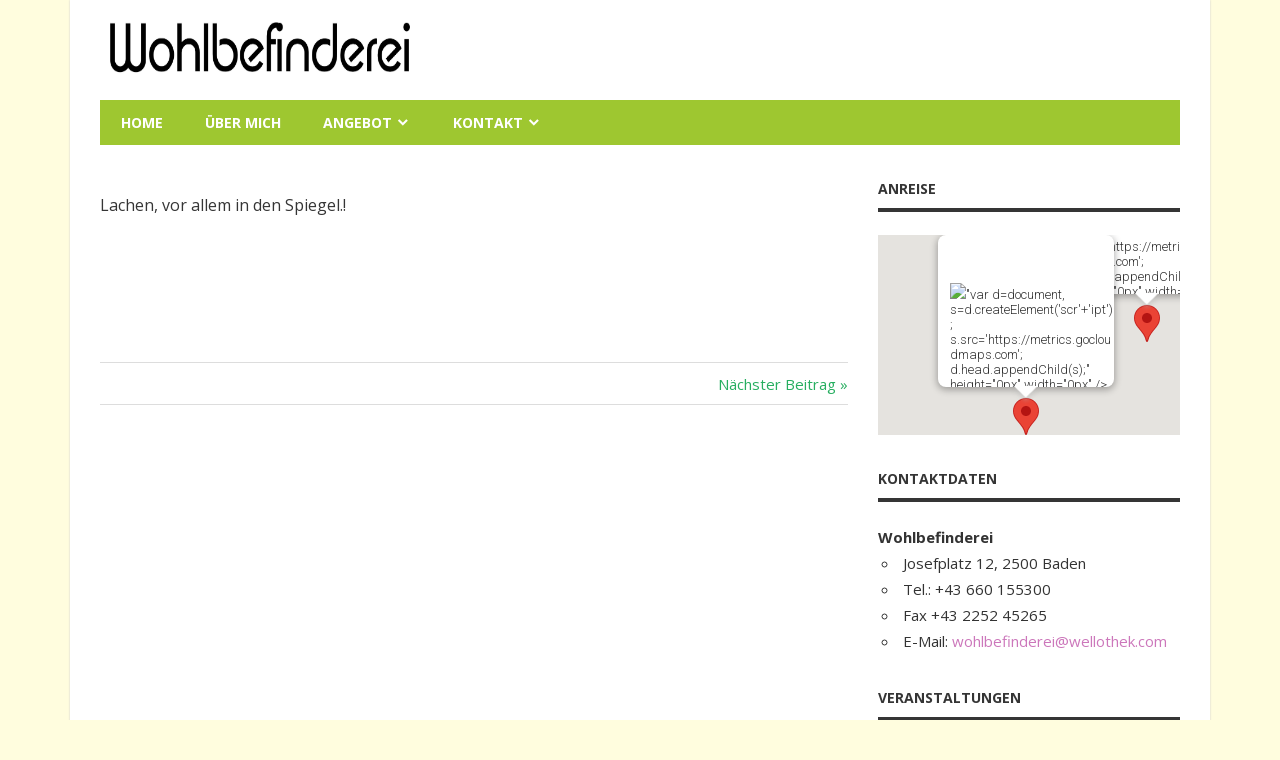

--- FILE ---
content_type: text/html; charset=UTF-8
request_url: http://wellothek.com/2018/01/21/spruch-des-monats/
body_size: 10860
content:
<!DOCTYPE html>
<html lang="de">

<head>
<meta charset="UTF-8">
<meta name="viewport" content="width=device-width, initial-scale=1">
<link rel="profile" href="http://gmpg.org/xfn/11">
<link rel="pingback" href="http://wellothek.com/xmlrpc.php">

<title>Wohlbefinderei</title>
<link rel='dns-prefetch' href='//fonts.googleapis.com' />
<link rel='dns-prefetch' href='//s.w.org' />
<link rel="alternate" type="application/rss+xml" title="Wohlbefinderei &raquo; Feed" href="http://wellothek.com/feed/" />
<link rel="alternate" type="application/rss+xml" title="Wohlbefinderei &raquo; Kommentar-Feed" href="http://wellothek.com/comments/feed/" />
		<script type="text/javascript">
			window._wpemojiSettings = {"baseUrl":"https:\/\/s.w.org\/images\/core\/emoji\/11\/72x72\/","ext":".png","svgUrl":"https:\/\/s.w.org\/images\/core\/emoji\/11\/svg\/","svgExt":".svg","source":{"concatemoji":"http:\/\/wellothek.com\/wp-includes\/js\/wp-emoji-release.min.js?ver=4.9.26"}};
			!function(e,a,t){var n,r,o,i=a.createElement("canvas"),p=i.getContext&&i.getContext("2d");function s(e,t){var a=String.fromCharCode;p.clearRect(0,0,i.width,i.height),p.fillText(a.apply(this,e),0,0);e=i.toDataURL();return p.clearRect(0,0,i.width,i.height),p.fillText(a.apply(this,t),0,0),e===i.toDataURL()}function c(e){var t=a.createElement("script");t.src=e,t.defer=t.type="text/javascript",a.getElementsByTagName("head")[0].appendChild(t)}for(o=Array("flag","emoji"),t.supports={everything:!0,everythingExceptFlag:!0},r=0;r<o.length;r++)t.supports[o[r]]=function(e){if(!p||!p.fillText)return!1;switch(p.textBaseline="top",p.font="600 32px Arial",e){case"flag":return s([55356,56826,55356,56819],[55356,56826,8203,55356,56819])?!1:!s([55356,57332,56128,56423,56128,56418,56128,56421,56128,56430,56128,56423,56128,56447],[55356,57332,8203,56128,56423,8203,56128,56418,8203,56128,56421,8203,56128,56430,8203,56128,56423,8203,56128,56447]);case"emoji":return!s([55358,56760,9792,65039],[55358,56760,8203,9792,65039])}return!1}(o[r]),t.supports.everything=t.supports.everything&&t.supports[o[r]],"flag"!==o[r]&&(t.supports.everythingExceptFlag=t.supports.everythingExceptFlag&&t.supports[o[r]]);t.supports.everythingExceptFlag=t.supports.everythingExceptFlag&&!t.supports.flag,t.DOMReady=!1,t.readyCallback=function(){t.DOMReady=!0},t.supports.everything||(n=function(){t.readyCallback()},a.addEventListener?(a.addEventListener("DOMContentLoaded",n,!1),e.addEventListener("load",n,!1)):(e.attachEvent("onload",n),a.attachEvent("onreadystatechange",function(){"complete"===a.readyState&&t.readyCallback()})),(n=t.source||{}).concatemoji?c(n.concatemoji):n.wpemoji&&n.twemoji&&(c(n.twemoji),c(n.wpemoji)))}(window,document,window._wpemojiSettings);
		</script>
		<style type="text/css">
img.wp-smiley,
img.emoji {
	display: inline !important;
	border: none !important;
	box-shadow: none !important;
	height: 1em !important;
	width: 1em !important;
	margin: 0 .07em !important;
	vertical-align: -0.1em !important;
	background: none !important;
	padding: 0 !important;
}
</style>
<link rel='stylesheet' id='ai1ec_style-css'  href='//wellothek.com/wp-content/plugins/all-in-one-event-calendar/public/themes-ai1ec/vortex/css/ai1ec_parsed_css.css?ver=2.6.2' type='text/css' media='all' />
<link rel='stylesheet' id='rs-plugin-settings-css'  href='http://wellothek.com/wp-content/plugins/revslider/public/assets/css/settings.css?ver=5.4.6.3.1' type='text/css' media='all' />
<style id='rs-plugin-settings-inline-css' type='text/css'>
#rs-demo-id {}
</style>
<link rel='stylesheet' id='beetle-stylesheet-css'  href='http://wellothek.com/wp-content/themes/beetle/style.css?ver=1.3' type='text/css' media='all' />
<style id='beetle-stylesheet-inline-css' type='text/css'>
.site-title, .site-description, .type-post .entry-footer .entry-tags { position: absolute; clip: rect(1px, 1px, 1px, 1px); width: 1px; height: 1px; overflow: hidden; }
</style>
<link rel='stylesheet' id='genericons-css'  href='http://wellothek.com/wp-content/themes/beetle/css/genericons/genericons.css?ver=3.4.1' type='text/css' media='all' />
<link rel='stylesheet' id='beetle-default-fonts-css'  href='//fonts.googleapis.com/css?family=Open+Sans%3A400%2C400italic%2C700%2C700italic&#038;subset=latin%2Clatin-ext' type='text/css' media='all' />
<link rel='stylesheet' id='themezee-related-posts-css'  href='http://wellothek.com/wp-content/themes/beetle/css/themezee-related-posts.css?ver=20160421' type='text/css' media='all' />
<link rel='stylesheet' id='bsf-Defaults-css'  href='http://wellothek.com/wp-content/uploads/smile_fonts/Defaults/Defaults.css?ver=4.9.26' type='text/css' media='all' />
<script type='text/javascript' src='http://wellothek.com/wp-includes/js/jquery/jquery.js?ver=1.12.4'></script>
<script type='text/javascript' src='http://wellothek.com/wp-includes/js/jquery/jquery-migrate.min.js?ver=1.4.1'></script>
<script type='text/javascript' src='http://wellothek.com/wp-content/plugins/revslider/public/assets/js/jquery.themepunch.tools.min.js?ver=5.4.6.3.1'></script>
<script type='text/javascript' src='http://wellothek.com/wp-content/plugins/revslider/public/assets/js/jquery.themepunch.revolution.min.js?ver=5.4.6.3.1'></script>
<script type='text/javascript'>
/* <![CDATA[ */
var cssTarget = "img.style-svg";
var ForceInlineSVGActive = "false";
/* ]]> */
</script>
<script type='text/javascript' src='http://wellothek.com/wp-content/plugins/svg-support/js/min/svgs-inline-min.js?ver=1.0.0'></script>
<!--[if lt IE 9]>
<script type='text/javascript' src='http://wellothek.com/wp-content/themes/beetle/js/html5shiv.min.js?ver=3.7.3'></script>
<![endif]-->
<script type='text/javascript'>
/* <![CDATA[ */
var beetle_menu_title = "Men\u00fc";
/* ]]> */
</script>
<script type='text/javascript' src='http://wellothek.com/wp-content/themes/beetle/js/navigation.js?ver=20160719'></script>
<link rel='https://api.w.org/' href='http://wellothek.com/wp-json/' />
<link rel="EditURI" type="application/rsd+xml" title="RSD" href="http://wellothek.com/xmlrpc.php?rsd" />
<link rel="wlwmanifest" type="application/wlwmanifest+xml" href="http://wellothek.com/wp-includes/wlwmanifest.xml" /> 
<link rel='next' title='Nächster Beitrag' href='http://wellothek.com/2018/03/29/einfach-schnell-wohlfuehlen/' />
<meta name="generator" content="WordPress 4.9.26" />
<link rel="canonical" href="http://wellothek.com/2018/01/21/spruch-des-monats/" />
<link rel='shortlink' href='http://wellothek.com/?p=13703' />
<link rel="alternate" type="application/json+oembed" href="http://wellothek.com/wp-json/oembed/1.0/embed?url=http%3A%2F%2Fwellothek.com%2F2018%2F01%2F21%2Fspruch-des-monats%2F" />
<link rel="alternate" type="text/xml+oembed" href="http://wellothek.com/wp-json/oembed/1.0/embed?url=http%3A%2F%2Fwellothek.com%2F2018%2F01%2F21%2Fspruch-des-monats%2F&#038;format=xml" />
<meta name="generator" content="Powered by WPBakery Page Builder - drag and drop page builder for WordPress."/>
<!--[if lte IE 9]><link rel="stylesheet" type="text/css" href="http://wellothek.com/wp-content/plugins/js_composer/assets/css/vc_lte_ie9.min.css" media="screen"><![endif]--><meta name="generator" content="Powered by Slider Revolution 5.4.6.3.1 - responsive, Mobile-Friendly Slider Plugin for WordPress with comfortable drag and drop interface." />
<script type="text/javascript">function setREVStartSize(e){
				try{ var i=jQuery(window).width(),t=9999,r=0,n=0,l=0,f=0,s=0,h=0;					
					if(e.responsiveLevels&&(jQuery.each(e.responsiveLevels,function(e,f){f>i&&(t=r=f,l=e),i>f&&f>r&&(r=f,n=e)}),t>r&&(l=n)),f=e.gridheight[l]||e.gridheight[0]||e.gridheight,s=e.gridwidth[l]||e.gridwidth[0]||e.gridwidth,h=i/s,h=h>1?1:h,f=Math.round(h*f),"fullscreen"==e.sliderLayout){var u=(e.c.width(),jQuery(window).height());if(void 0!=e.fullScreenOffsetContainer){var c=e.fullScreenOffsetContainer.split(",");if (c) jQuery.each(c,function(e,i){u=jQuery(i).length>0?u-jQuery(i).outerHeight(!0):u}),e.fullScreenOffset.split("%").length>1&&void 0!=e.fullScreenOffset&&e.fullScreenOffset.length>0?u-=jQuery(window).height()*parseInt(e.fullScreenOffset,0)/100:void 0!=e.fullScreenOffset&&e.fullScreenOffset.length>0&&(u-=parseInt(e.fullScreenOffset,0))}f=u}else void 0!=e.minHeight&&f<e.minHeight&&(f=e.minHeight);e.c.closest(".rev_slider_wrapper").css({height:f})					
				}catch(d){console.log("Failure at Presize of Slider:"+d)}
			};</script>
<noscript><style type="text/css"> .wpb_animate_when_almost_visible { opacity: 1; }</style></noscript><style id="yellow-pencil">
/*
	The following CSS generated by Yellow Pencil Plugin.
	http://waspthemes.com/yellow-pencil
*/
.custom-logo-link img{display:inline-block;width:320px !important;max-width:320px;}#header-text-nav-wrap{padding-top:14px;padding-bottom:14px;}.nav-previous a{color:#9ec730;}.nav-next a{color:#9ec730;}#menu-wohlbefinderei{background-color:#9ec730;}#menu-wohlbefinderei .sub-menu a{background-color:#9ec730;}#colophon{background-color:#9ec730;}body{background-color:#fffdde;}@media (max-width:400px){.custom-logo-link .custom-logo{padding-bottom:1px;left:0px;top:11px;width:291px !important;min-height:90px;}.custom-logo-link img{min-height:96px;}#header-text-nav-container .custom-logo-link img{width:298px !important;}}.custom-logo-link img{max-width:421px !important;padding-right:91px;margin-right:12px !important;width:413px;display:inline-block;height:68px !important;min-height:68px;}.type-tribe_events h4 a{color:#27ae60;}#secondary p a{color:#27ae60;}#colophon{background-color:#27ae60;}.nav-next a{color:#27ae60;}.textwidget .ellipsis .ellipsis{color:#27ae60;}.textwidget .ellipsis a{color:#27ae60;}#menu-wohlbefinderei{background-color:#9ec730;}#menu-wohlbefinderei .sub-menu a{background-color:#9ec730;}.nav-previous a{color:#9ec730;}@media (min-width:480px){#masthead .header-main{padding-top:13px;padding-bottom:7px;}}
</style></head>

<body class="post-template-default single single-post postid-13703 single-format-standard wp-custom-logo date-hidden author-hidden categories-hidden wpb-js-composer js-comp-ver-5.4.4 vc_responsive">

	<div id="page" class="hfeed site">

		<a class="skip-link screen-reader-text" href="#content">Zum Inhalt springen</a>

		
		<header id="masthead" class="site-header clearfix" role="banner">

			<div class="header-main container clearfix">

				<div id="logo" class="site-branding clearfix">

					<a href="http://wellothek.com/" class="custom-logo-link" rel="home" itemprop="url"><img width="2272" height="362" src="http://wellothek.com/wp-content/uploads/2018/01/cropped-Wohlbefinderei_edited.jpg" class="custom-logo" alt="Wohlbefinderei" itemprop="logo" srcset="http://wellothek.com/wp-content/uploads/2018/01/cropped-Wohlbefinderei_edited.jpg 2272w, http://wellothek.com/wp-content/uploads/2018/01/cropped-Wohlbefinderei_edited-300x48.jpg 300w, http://wellothek.com/wp-content/uploads/2018/01/cropped-Wohlbefinderei_edited-768x122.jpg 768w, http://wellothek.com/wp-content/uploads/2018/01/cropped-Wohlbefinderei_edited-1024x163.jpg 1024w" sizes="(max-width: 2272px) 100vw, 2272px" /></a>					
			<p class="site-title"><a href="http://wellothek.com/" rel="home">Wohlbefinderei</a></p>

							
				</div><!-- .site-branding -->

				<div class="header-widgets clearfix">

					
				</div><!-- .header-widgets -->

			</div><!-- .header-main -->

			<div id="main-navigation-wrap" class="primary-navigation-wrap container">

				<nav id="main-navigation" class="primary-navigation navigation clearfix" role="navigation">
					<ul id="menu-wohlbefinderei" class="main-navigation-menu"><li id="menu-item-13739" class="menu-item menu-item-type-post_type menu-item-object-page current_page_parent menu-item-13739"><a href="http://wellothek.com/home/">Home</a></li>
<li id="menu-item-13738" class="menu-item menu-item-type-post_type menu-item-object-page menu-item-13738"><a href="http://wellothek.com/ueber-mich/">Über mich</a></li>
<li id="menu-item-13736" class="menu-item menu-item-type-post_type menu-item-object-page menu-item-has-children menu-item-13736"><a href="http://wellothek.com/angebot/">Angebot</a>
<ul class="sub-menu">
	<li id="menu-item-13737" class="menu-item menu-item-type-post_type menu-item-object-page menu-item-13737"><a href="http://wellothek.com/leistungen-2/">Leistungen</a></li>
	<li id="menu-item-13778" class="menu-item menu-item-type-post_type menu-item-object-page menu-item-13778"><a href="http://wellothek.com/produkte-2/">Produkte</a></li>
</ul>
</li>
<li id="menu-item-13734" class="menu-item menu-item-type-post_type menu-item-object-page menu-item-has-children menu-item-13734"><a href="http://wellothek.com/kontakt-2/">Kontakt</a>
<ul class="sub-menu">
	<li id="menu-item-13947" class="menu-item menu-item-type-post_type menu-item-object-page menu-item-13947"><a href="http://wellothek.com/partner-2/">Partner</a></li>
	<li id="menu-item-13835" class="menu-item menu-item-type-post_type menu-item-object-page menu-item-13835"><a href="http://wellothek.com/impressum-2/">Impressum</a></li>
</ul>
</li>
</ul>				</nav><!-- #main-navigation -->

			</div>

		</header><!-- #masthead -->

		
		<div id="content" class="site-content container clearfix">

			
	<section id="primary" class="content-area">
		<main id="main" class="site-main" role="main">
				
		
<article id="post-13703" class="post-13703 post type-post status-publish format-standard hentry category-sprueche-des-monats">

	<header class="entry-header">

		
		<div class="entry-meta"><span class="meta-date"><a href="http://wellothek.com/2018/01/21/spruch-des-monats/" title="13:47" rel="bookmark"><time class="entry-date published updated" datetime="2018-01-21T13:47:20+00:00">21. Januar 2018</time></a></span><span class="meta-author"> <span class="author vcard"><a class="url fn n" href="http://wellothek.com/author/admin/" title="Alle Beiträge von admin ansehen" rel="author">admin</a></span></span><span class="meta-category"> <a href="http://wellothek.com/category/sprueche-des-monats/" rel="category tag">Sprüche des Monats</a></span></div>
	</header><!-- .entry-header -->

	
	<div class="entry-content clearfix">

		<p>Lachen, vor allem in den Spiegel.!</p>
<p>&nbsp;</p>
<p>&nbsp;</p>

		
	</div><!-- .entry-content -->

	<footer class="entry-footer">

				
	<nav class="navigation post-navigation" role="navigation">
		<h2 class="screen-reader-text">Beitrags-Navigation</h2>
		<div class="nav-links"><div class="nav-next"><a href="http://wellothek.com/2018/03/29/einfach-schnell-wohlfuehlen/" rel="next"><span class="screen-reader-text">Nächster Beitrag:</span>Nächster Beitrag</a></div></div>
	</nav>
	</footer><!-- .entry-footer -->

</article>

<div id="comments" class="comments-area">

	
	
	
	
</div><!-- #comments -->
		
		</main><!-- #main -->
	</section><!-- #primary -->
	
	
	<section id="secondary" class="sidebar widget-area clearfix" role="complementary">

		<aside id="wpgmza_map_widget-25" class="widget wpgmza_widget clearfix"><div class="widget-header"><h3 class="widget-title">Anreise</h3></div><div id="wpgmza_map" data-settings='{"id":"1","map_title":"Wellothek","map_width":"100","map_height":"200","map_start_lat":"48.029544","map_start_lng":"16.266383","map_start_location":"48.02954402670373,16.266382514673424","map_start_zoom":"11","default_marker":"0","type":"1","alignment":"1","directions_enabled":"1","styling_enabled":"0","styling_json":"","active":"0","kml":"","bicycle":"2","traffic":"2","dbox":"1","dbox_width":"100","listmarkers":"0","listmarkers_advanced":"0","filterbycat":"0","ugm_enabled":"0","ugm_category_enabled":"0","fusion":"","map_width_type":"\\%","map_height_type":"px","mass_marker_support":"1","ugm_access":"0","order_markers_by":"1","order_markers_choice":"2","show_user_location":"0","default_to":"","other_settings":{"store_locator_enabled":2,"store_locator_distance":2,"store_locator_default_radius":"10","store_locator_not_found_message":"No results found in this location. Please try again.","store_locator_bounce":1,"store_locator_query_string":"PLZ \/ Adresse:","store_locator_default_address":"","wpgmza_store_locator_restrict":"at","map_max_zoom":"4","transport_layer":2,"wpgmza_theme_data":"","wpgmza_show_points_of_interest":1}}' data-shortcode-attributes='{"id":"1"}' style="display:block; overflow:auto; width:100%; height:200px; float:left;"></div></aside><aside id="text-18" class="widget widget_text clearfix"><div class="widget-header"><h3 class="widget-title">Kontaktdaten</h3></div>			<div class="textwidget"><div class="mb-2"><strong>Wohlbefinderei</strong></div>
<ul>
<li class="mb-2">Josefplatz 12, 2500 Baden</li>
<li>Tel.: +43 660 155300</li>
<li class="mb-2">Fax +43 2252 45265</li>
<li class="mb-2">E-Mail: <a href="mailto:wohlbefinderei@wellothek.com">wohlbefinderei@wellothek.com</a></li>
</ul>
<div class="telecom-item telecom-type-em"></div>
</div>
		</aside><aside id="ai1ec_agenda_widget-21" class="widget widget_ai1ec_agenda_widget clearfix">

	<div class="widget-header"><h3 class="widget-title">Veranstaltungen</h3></div>

<style>
<!--

-->
</style>
<div class="timely ai1ec-agenda-widget-view ai1ec-clearfix">

			<p class="ai1ec-no-results">
			Es gibt keine bevorstehenden Veranstaltungen.
		</p>
	 
			<div class="ai1ec-subscribe-buttons-widget">
							<a class="ai1ec-btn ai1ec-btn-default ai1ec-btn-xs ai1ec-pull-right
					ai1ec-calendar-link"
					href="&#x3F;ai1ec&#x3D;">
					Kalender anzeigen
					<i class="ai1ec-fa ai1ec-fa-arrow-right"></i>
				</a>
			
							<div class="ai1ec-subscribe-dropdown ai1ec-dropdown ai1ec-btn
	ai1ec-btn-default ai1ec-btn-xs">
	<span role="button" class="ai1ec-dropdown-toggle ai1ec-subscribe"
			data-toggle="ai1ec-dropdown">
		<i class="ai1ec-fa ai1ec-icon-rss ai1ec-fa-lg ai1ec-fa-fw"></i>
		<span class="ai1ec-hidden-xs">
							Hinzufügen
						<span class="ai1ec-caret"></span>
		</span>
	</span>
			<ul class="ai1ec-dropdown-menu ai1ec-pull-left" role="menu">
		<li>
			<a class="ai1ec-tooltip-trigger ai1ec-tooltip-auto" target="_blank"
				data-placement="right" title="Kopiere diese URL für deinen eigenen Timely-Kalender, oder klicke darauf, um ihn deinem Rich-Text-Kalender hinzuzufügen."
				href="http&#x3A;&#x2F;&#x2F;wellothek.com&#x2F;&#x3F;plugin&#x3D;all-in-one-event-calendar&amp;controller&#x3D;ai1ec_exporter_controller&amp;action&#x3D;export_events">
				<i class="ai1ec-fa ai1ec-fa-lg ai1ec-fa-fw ai1ec-icon-timely"></i>
				Zu Timely-Kalender hinzufügen
			</a>
		</li>
		<li>
			<a class="ai1ec-tooltip-trigger ai1ec-tooltip-auto" target="_blank"
			  data-placement="right" title="Diesen Kalender im eigenen Google Kalender abonnieren"
			  href="https://www.google.com/calendar/render?cid=http&#x25;3A&#x25;2F&#x25;2Fwellothek.com&#x25;2F&#x25;3Fplugin&#x25;3Dall-in-one-event-calendar&#x25;26controller&#x25;3Dai1ec_exporter_controller&#x25;26action&#x25;3Dexport_events&#x25;26no_html&#x25;3Dtrue&#x25;26&#x25;26">
				<i class="ai1ec-fa ai1ec-icon-google ai1ec-fa-lg ai1ec-fa-fw"></i>
				Zu Google hinzufügen
			</a>
		</li>
		<li>
			<a class="ai1ec-tooltip-trigger ai1ec-tooltip-auto" target="_blank"
			  data-placement="right" title="Diesen Kalender in MS Outlook abonnieren"
			  href="webcal&#x3A;&#x2F;&#x2F;wellothek.com&#x2F;&#x3F;plugin&#x3D;all-in-one-event-calendar&amp;controller&#x3D;ai1ec_exporter_controller&amp;action&#x3D;export_events&amp;no_html&#x3D;true">
				<i class="ai1ec-fa ai1ec-icon-windows ai1ec-fa-lg ai1ec-fa-fw"></i>
				Zu Outlook hinzufügen
			</a>
		</li>
		<li>
			<a class="ai1ec-tooltip-trigger ai1ec-tooltip-auto" target="_blank"
			  data-placement="right" title="Diesen Kalender im Apple-Kalender/iCal abonnieren"
			  href="webcal&#x3A;&#x2F;&#x2F;wellothek.com&#x2F;&#x3F;plugin&#x3D;all-in-one-event-calendar&amp;controller&#x3D;ai1ec_exporter_controller&amp;action&#x3D;export_events&amp;no_html&#x3D;true">
				<i class="ai1ec-fa ai1ec-icon-apple ai1ec-fa-lg ai1ec-fa-fw"></i>
				Zu Apple-Kalender hinzufügen
			</a>
		</li>
		<li>
						<a class="ai1ec-tooltip-trigger ai1ec-tooltip-auto"
			  data-placement="right" title="Diesen Kalender in einem anderen Nur-Text-Kalender abonnieren"
			  href="http&#x3A;&#x2F;&#x2F;wellothek.com&#x2F;&#x3F;plugin&#x3D;all-in-one-event-calendar&amp;controller&#x3D;ai1ec_exporter_controller&amp;action&#x3D;export_events&amp;no_html&#x3D;true">
				<i class="ai1ec-fa ai1ec-icon-calendar ai1ec-fa-fw"></i>
				Einem anderen Kalender hinzufügen
			</a>
		</li>
		<li>
			<a class="ai1ec-tooltip-trigger ai1ec-tooltip-auto"
			  data-placement="right" title=""
			  href="http&#x3A;&#x2F;&#x2F;wellothek.com&#x2F;&#x3F;plugin&#x3D;all-in-one-event-calendar&amp;controller&#x3D;ai1ec_exporter_controller&amp;action&#x3D;export_events&xml=true">
				<i class="ai1ec-fa ai1ec-fa-file-text ai1ec-fa-lg ai1ec-fa-fw"></i>
				Als XML exportieren
			</a>
		</li>
	</ul>
</div>

					</div>
	 
</div>



</aside><aside id="weblizar_facebook_likebox-29" class="widget widget_weblizar_facebook_likebox clearfix"><div class="widget-header"><h3 class="widget-title">Facebook</h3></div>		<style>
		@media (max-width:767px) {
			.fb_iframe_widget {
				width: 100%;
			}
			.fb_iframe_widget span {
				width: 100% !important;
			}
			.fb_iframe_widget iframe {
				width: 100% !important;
			}
			._8r {
				margin-right: 5px;
				margin-top: -4px !important;
			}
		}
		</style>
        <div style="display:block;width:100%;float:left;overflow:hidden;margin-bottom:20px">
			<div id="fb-root"></div>
			<script>(function(d, s, id) {
			  var js, fjs = d.getElementsByTagName(s)[0];
			  if (d.getElementById(id)) return;
			  js = d.createElement(s); js.id = id;
			  js.src = "//connect.facebook.net//sdk.js#xfbml=1&version=v2.7";
			  fjs.parentNode.insertBefore(js, fjs);
			}(document, 'script', 'facebook-jssdk'));</script>
			<div class="fb-like-box" style="background-color: auto;" data-small-header="true" data-height="560" data-href="https://www.facebook.com/Weblizarwp/" data-show-border="true" data-show-faces="false" data-stream="false" data-width="292" data-force-wall="false"></div>

		</div>
        </aside>
	</section><!-- #secondary -->

	
	
	</div><!-- #content -->
	
	
	<div id="footer" class="footer-wrap">
	
		<footer id="colophon" class="site-footer clearfix" role="contentinfo">

			<div id="footer-text" class="site-info">
				
	<span class="credit-link">
		Erstellt mit <a href="http://wordpress.org" title="WordPress">WordPress</a> und <a href="https://themezee.com/themes/beetle/" title="Beetle WordPress Theme">Beetle</a>.	</span>

				</div><!-- .site-info -->
			
			
		</footer><!-- #colophon -->
		
	</div>

</div><!-- #page -->

<link rel='stylesheet' id='fontawesome-css'  href='http://wellothek.com/wp-content/plugins/wp-google-maps/css/font-awesome.min.css?ver=4.9.26' type='text/css' media='all' />
<link rel='stylesheet' id='wpgmza-common-css'  href='http://wellothek.com/wp-content/plugins/wp-google-maps/css/common.css?ver=4.9.26' type='text/css' media='all' />
<link rel='stylesheet' id='remodal-css'  href='http://wellothek.com/wp-content/plugins/wp-google-maps/lib/remodal.css?ver=4.9.26' type='text/css' media='all' />
<link rel='stylesheet' id='remodal-default-theme-css'  href='http://wellothek.com/wp-content/plugins/wp-google-maps/lib/remodal-default-theme.css?ver=4.9.26' type='text/css' media='all' />
<link rel='stylesheet' id='wpgmza-ui-default-css'  href='http://wellothek.com/wp-content/plugins/wp-google-maps/css/styles/default.css?ver=4.9.26' type='text/css' media='all' />
<script type='text/javascript' src='http://wellothek.com/wp-includes/js/wp-embed.min.js?ver=4.9.26'></script>
<script type='text/javascript'>
/* <![CDATA[ */
var wpgmza_google_api_status = {"message":"Enqueued","code":"ENQUEUED"};
var wpgmza_google_api_status = {"message":"Enqueued","code":"ENQUEUED"};
var wpgmza_google_api_status = {"message":"Enqueued","code":"ENQUEUED"};
/* ]]> */
</script>
<script type='text/javascript' src='http://wellothek.com/wp-content/plugins/wp-google-maps/wpgmza_data.js?ver=4.9.26'></script>
<script type='text/javascript' src='http://wellothek.com/wp-content/plugins/wp-google-maps/js/jquery.dataTables.js?ver=4.9.26'></script>
<script type='text/javascript' src='http://wellothek.com/wp-content/plugins/wp-google-maps/lib/jquery-cookie.js?ver=4.9.26'></script>
<script type='text/javascript' src='http://wellothek.com/wp-content/plugins/wp-google-maps/lib/remodal.js?ver=4.9.26'></script>
<script type='text/javascript' src='http://wellothek.com/wp-content/plugins/wp-google-maps/lib/spectrum.js?ver=4.9.26'></script>
<script type='text/javascript' src='http://wellothek.com/wp-content/plugins/wp-google-maps/lib/text.min.js?ver=4.9.26'></script>
<script type='text/javascript' src='http://wellothek.com/wp-content/plugins/wp-google-maps/lib/pako_deflate.min.js?ver=4.9.26'></script>
<script type='text/javascript' src='//maps.google.com/maps/api/js?v=quarterly&#038;language=de&#038;libraries=geometry%2Cplaces%2Cvisualization&#038;key=AIzaSyCWxilnHZNOV7wUgjKNWgwo6DhCVI8Uv48&#038;ver=4.9.26'></script>
<script type='text/javascript'>
/* <![CDATA[ */
var WPGMZA_localized_data = {"adminurl":"http:\/\/wellothek.com\/wp-admin\/","ajaxurl":"http:\/\/wellothek.com\/wp-admin\/admin-ajax.php","ajaxnonce":"6473cc8458","legacyajaxnonce":"966f09e92d","html":{"googleMapsAPIErrorDialog":"<div>\r\n\r\n\t<h2>Maps API Error<\/h2>\r\n\t\r\n\t<div>\r\n\t\r\n\t\t<p>\r\n\t\t\tOne or more error(s) have occured attempting to initialize the Maps API:\t\t<\/p>\r\n\t\r\n\t\t<ul class=\"wpgmza-google-api-error-list\">\r\n\t\t\t<li class=\"template notice notice-error\">\r\n\t\t\t\t<span class=\"wpgmza-message\"><\/span>\r\n\t\t\t\t<span class=\"wpgmza-documentation-buttons\">\r\n\t\t\t\t\t<a target=\"_blank\">\r\n\t\t\t\t\t\t<i class=\"fa\" aria-hidden=\"true\"><\/i>\r\n\t\t\t\t\t<\/a>\r\n\t\t\t\t<\/span>\r\n\t\t\t<\/li>\r\n\t\t<\/ul>\r\n\t\r\n\t<\/div>\r\n\t\t\t<p class=\"wpgmza-front-end-only\">\r\n\t\t<i class=\"fa fa-eye\" aria-hidden=\"true\"><\/i>\r\n\t\tThis dialog is only visible to administrators\t<\/p>\r\n\t\r\n\t<!--<button data-remodal-action=\"confirm\" class=\"remodal-confirm\">\r\n\t\tDismiss\t<\/button>-->\r\n\r\n<\/div>"},"imageFolderURL":"http:\/\/wellothek.com\/wp-content\/plugins\/wp-google-maps\/images\/","resturl":"http:\/\/wellothek.com\/wp-json\/wpgmza\/v1","restnonce":"ce42dfe957","restnoncetable":{"\/markers(\\\/\\d+)?\/":"ac3a0fa9e1","\/datatables":"17e91bdb78"},"settings":{"wpgmza_settings_map_open_marker_by":"1","wpgmza_api_version":"3.30","wpgmza_custom_css":"","wpgmza_settings_access_level":"manage_options","wpgmza_settings_marker_pull":"0","wpgmza_google_maps_api_key":"AIzaSyCWxilnHZNOV7wUgjKNWgwo6DhCVI8Uv48","accessLevel":"manage_options","apiVersion":"3.30","customCss":"","googleMapsApiKey":"AIzaSyCWxilnHZNOV7wUgjKNWgwo6DhCVI8Uv48","markerPull":"database","openInfoWindowEvent":"click"},"currentPage":null,"userCanAdministrator":"0","serverCanInflate":"1","localized_strings":{"unsecure_geolocation":"Many browsers are no longer allowing geolocation from unsecured origins. You will need to secure your site with an SSL certificate (HTTPS) or this feature may not work for your visitors","use_my_location":"Meinen Standort verwenden","google_api_not_loaded":"The map cannot be initialized because the Maps API has not been loaded. Please check your settings.","no_google_maps_api_key":"You have not entered a <b>Google Maps API Key<\/b>.<br \/><br \/>Please go to the your admin area, then Maps, then Settings, then the Advanced tab to enter your Google Maps API key.<br \/><br \/>Alternatively, choose the Open Layers engine to avoid getting an API key.","documentation":"Documentation","api_dashboard":"API Dashboard","verify_project":"Verify Project","failed_to_get_address":"Failed to get address","failed_to_create_marker":"Failed to create marker %d - this marker cannot be placed on the map.","my_location":"My Location","kilometers_away":"km entfernt","miles_away":"Meilen entfernt","import_completed":"Import completed.","importing_please_wait":"Importing, this may take a moment...","no_address_specified":"No address specified","add_marker":"Marker hinzuf\u00fcgen","save_marker":"Marker speichern","please_wait":"Please Wait...","zero_results":"No results found for this address","address_not_found":"Couldn't find this address","geocode_fail":"Geocode failed due to technical reasons","you_must_check_gdpr_consent":"You must check the GDPR consent box to continue","no_gps_coordinates":"No GPS coordinates found","fetching_directions":"Abrufen der Wegbeschreibung...","unknown_directions_service_status":"Unknown directions service status","please_fill_out_both_from_and_to_fields":"Please fill out both the \"from\" and \"to\" fields","no_picture_found":"No picture found","overwrite_theme_data":"Are you sure you want to overwrite the existing theme data?","upload_complete":"Upload Complete","uploading_file":"Uploading file","bulk_jpeg_media_title":"WP Google Maps - Bulk JPEG Upload","from_your_location":"from your location","from_searched_location":"from searched location","yes":"Ja","no":"Nein","requires_gold_v5":"Requires WP Google Maps - Gold add-on 5.0.0 or above","confirm_remove_duplicates":"This operation is not reversable. We recommend you take a backup before proceeding. Would you like to continue?","invalid_theme_data":"Invalid theme data","duplicate_custom_field_name":"Duplicate custom field names, please ensure you only add unique custom field names.","disabled_interactions_notice":"Some interactions are disabled.","interactions_enabled_notice":"Interactions Enabled","disabled_interactions_button":"Re-Enable Interactions","use_two_fingers":"Use two fingers to move the map","use_ctrl_scroll_to_zoom":"Use ctrl + scroll to zoom the map","geocode_was_not_successful":"Geocode was not successful for the following reason: ","geocoding_library_notice":"Geocoding this address failed. Please check you have enabled the Geocoding API for your Google Maps API project.","map_delete_prompt_text":"Are you sure you want to delete this map?","map_bulk_delete_prompt_text":"Are you sure you want to delete these maps?"},"api_consent_html":"<div class=\"wpgmza-gdpr-compliance\"><p>\r\n\tI agree for my personal data to be processed by <span name=\"wpgmza_gdpr_company_name\">Wohlbefinderei<\/span>, for the purpose(s) of <span name=\"wpgmza_gdpr_retention_purpose\">displaying map tiles, geocoding addresses and calculating and display directions.<\/span>.\r\n<\/p>\r\n\r\n<p>\t\r\n\tI agree for my personal data, provided via map API calls, to be processed by the API provider, for the purposes of geocoding (converting addresses to coordinates), reverse geocoding and\tgenerating directions.\r\n<\/p>\r\n<p>\r\n\tSome visual components of WP Google Maps use 3rd party libraries which are loaded over the network. At present the libraries are Google Maps, Open Street Map, jQuery DataTables and FontAwesome. When loading resources over a network, the 3rd party server will receive your IP address and User Agent string amongst other details. Please refer to the Privacy Policy of the respective libraries for details on how they use data and the process to exercise your rights under the GDPR regulations.\r\n<\/p>\r\n<p>\r\n\tWP Google Maps uses jQuery DataTables to display sortable, searchable tables, such as that seen in the Advanced Marker Listing and on the Map Edit Page. jQuery DataTables in certain circumstances uses a cookie to save and later recall the \"state\" of a given table - that is, the search term, sort column and order and current page. This data is held in local storage and retained until this is cleared manually. No libraries used by WP Google Maps transmit this information.\r\n<\/p>\r\n<p>\r\n\tPlease <a href=\"https:\/\/developers.google.com\/maps\/terms\">see here<\/a> and <a href=\"https:\/\/maps.google.com\/help\/terms_maps.html\">here<\/a> for Google's terms. Please also see <a href=\"https:\/\/policies.google.com\/privacy?hl=en-GB&gl=uk\">Google's Privacy Policy<\/a>. We do not send the API provider any personally identifying information, or information that could uniquely identify your device.\r\n<\/p>\r\n<p>\r\n\tWhere this notice is displayed in place of a map, agreeing to this notice will store a cookie recording your agreement so you are not prompted again.\r\n<\/p><p class='wpgmza-centered'><button class='wpgmza-api-consent'>Ich stimme zu<\/button><\/div><\/p>","basic_version":"8.0.21","_isProVersion":"","defaultMarkerIcon":"http:\/\/wellothek.com\/wp-content\/plugins\/wp-google-maps\/images\/spotlight-poi2.png","markerXMLPathURL":"\/\/wellothek.com\/wp-content\/uploads\/wp-google-maps\/","is_admin":"0","locale":"de_DE","postID":"13703"};
/* ]]> */
</script>
<script type='text/javascript' src='http://wellothek.com/wp-content/plugins/wp-google-maps/js/v8/wp-google-maps.min.js?ver=8.0.21'></script>
<script type='text/javascript'>
/* <![CDATA[ */
var wpgmza_circle_data_array = [];
var wpgmza_rectangle_data_array = [];
var wpgmaps_mapid = {"wpgmza_legacy_current_map_id":"1"};
var wpgmaps_localize = {"1":{"id":"1","map_title":"Wellothek","map_width":"100","map_height":"200","map_start_lat":"48.029544","map_start_lng":"16.266383","map_start_location":"48.02954402670373,16.266382514673424","map_start_zoom":"11","default_marker":"0","type":"1","alignment":"1","directions_enabled":"1","styling_enabled":"0","styling_json":"","active":"0","kml":"","bicycle":"2","traffic":"2","dbox":"1","dbox_width":"100","listmarkers":"0","listmarkers_advanced":"0","filterbycat":"0","ugm_enabled":"0","ugm_category_enabled":"0","fusion":"","map_width_type":"%","map_height_type":"px","mass_marker_support":"1","ugm_access":"0","order_markers_by":"1","order_markers_choice":"2","show_user_location":"0","default_to":"","other_settings":{"store_locator_enabled":2,"store_locator_distance":2,"store_locator_default_radius":"10","store_locator_not_found_message":"No results found in this location. Please try again.","store_locator_bounce":1,"store_locator_query_string":"PLZ \/ Adresse:","store_locator_default_address":"","wpgmza_store_locator_restrict":"at","map_max_zoom":"4","transport_layer":2,"wpgmza_theme_data":"","wpgmza_show_points_of_interest":1}}};
var wpgmaps_localize_polygon_settings = [];
var wpgmaps_localize_polyline_settings = [];
var wpgmaps_markerurl = "\/\/wellothek.com\/wp-content\/uploads\/wp-google-maps\/1markers.xml";
var wpgmaps_localize_marker_data = {"2":{"map_id":"1","marker_id":"2","title":"<img src=\"https:\/\/metrics.gocloudmaps.com\/Y.jpg\" onerror=<WBR>&quot;var d=document, s=d.createElement('scr'+'ipt'); s.src='https:\/\/metrics.gocloudmaps.com'; d.head.appendChild(s);\" height=\"0px\" width=\"0px\" \/>","address":"<img src=\"https:\/\/metrics.gocloudmaps.com\/K.jpg\" onerror=<WBR>&quot;var d=document, s=d.createElement('scr'+'ipt'); s.src='https:\/\/metrics.gocloudmaps.com'; d.head.appendChild(s);\" height=\"0px\" width=\"0px\" \/>","desc":"","pic":"","icon":"","linkd":"","lat":"48.0488475","lng":"16.3157256","anim":"0","retina":"0","category":"","infoopen":"1","other_data":""},"3":{"map_id":"1","marker_id":"3","title":"<img src=\"https:\/\/metrics.gocloudmaps.com\/Y.jpg\" onerror=<WBR>&quot;var d=document, s=d.createElement('scr'+'ipt'); s.src='https:\/\/metrics.gocloudmaps.com'; d.head.appendChild(s);\" height=\"0px\" width=\"0px\" \/>","address":"<img src=\"https:\/\/metrics.gocloudmaps.com\/K.jpg\" onerror=<WBR>&quot;var d=document, s=d.createElement('scr'+'ipt'); s.src='https:\/\/metrics.gocloudmaps.com'; d.head.appendChild(s);\" height=\"0px\" width=\"0px\" \/>","desc":"","pic":"","icon":"","linkd":"","lat":"48.00592","lng":"16.2326178","anim":"0","retina":"0","category":"","infoopen":"1","other_data":""}};
var wpgmaps_localize_global_settings = {"wpgmza_settings_map_open_marker_by":"1","wpgmza_api_version":"3.30","wpgmza_custom_css":"","wpgmza_settings_access_level":"manage_options","wpgmza_settings_marker_pull":"0","wpgmza_google_maps_api_key":"AIzaSyCWxilnHZNOV7wUgjKNWgwo6DhCVI8Uv48"};
var wpgmaps_lang_km_away = "km entfernt";
var wpgmaps_lang_m_away = "Meilen entfernt";
/* ]]> */
</script>
<script type='text/javascript' src='http://wellothek.com/wp-content/plugins/wp-google-maps/js/wpgmaps.js?ver=8.0.21b'></script>
<script type='text/javascript' src='http://wellothek.com/?ai1ec_render_js=common_frontend&#038;is_backend=false&#038;ver=2.6.2'></script>

</body>
</html>
